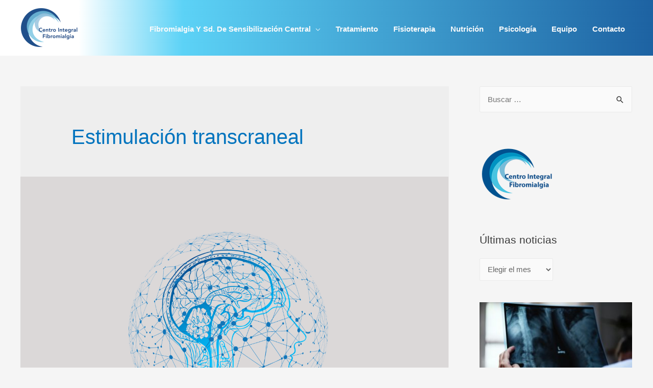

--- FILE ---
content_type: text/html; charset=UTF-8
request_url: https://fibromialgiasintomas.com/wp-admin/admin-ajax.php?0.03619547468904094
body_size: -100
content:
d1cbd2fde1c0873a5e517989e828bf71acb8a7d3567c324c8aed0408d65a9fe9

--- FILE ---
content_type: application/x-javascript
request_url: https://fibromialgiasintomas.com/wp-content/plugins/cleantalk-spam-protect/js/cleantalk-modal.min.js
body_size: 964
content:
cleantalkModal={loaded:!1,loading:!1,opened:!1,opening:!1,load:function(e){this.loaded||(this.loading=!0,callback=function(e,t,a,n){cleantalkModal.loading=!1,cleantalkModal.loaded=e,document.dispatchEvent(new CustomEvent("cleantalkModalContentLoaded",{bubbles:!0}))},("function"==typeof apbct_admin_sendAJAX?apbct_admin_sendAJAX:apbct_public_sendAJAX)({action:e},{callback:callback,notJson:!0}))},open:function(){var e=function(){var e="";for(key in this.styles)e+=key+":"+this.styles[key]+";";return e},t={styles:{"z-index":"9999",position:"fixed",top:"0",left:"0",width:"100%",height:"100%",background:"rgba(0,0,0,0.5)",display:"flex","justify-content":"center","align-items":"center"},toString:e},a={styles:{position:"relative",padding:"30px",background:"#FFF",border:"1px solid rgba(0,0,0,0.75)","border-radius":"4px","box-shadow":"7px 7px 5px 0px rgba(50,50,50,0.75)"},toString:e},n={styles:{position:"absolute",background:"#FFF",width:"20px",height:"20px",border:"2px solid rgba(0,0,0,0.75)","border-radius":"15px",cursor:"pointer",top:"-8px",right:"-8px"},toString:e},o={styles:{content:'""',display:"block",position:"absolute",background:"#000","border-radius":"1px",width:"2px",height:"16px",top:"2px",left:"9px",transform:"rotate(45deg)"},toString:e},l={styles:{content:'""',display:"block",position:"absolute",background:"#000","border-radius":"1px",width:"2px",height:"16px",top:"2px",left:"9px",transform:"rotate(-45deg)"},toString:e},d={styles:{overflow:"hidden"},toString:e},e=document.createElement("style");e.setAttribute("id","cleantalk-modal-styles"),e.innerHTML="body.cleantalk-modal-opened{"+d+"}",e.innerHTML+="#cleantalk-modal-overlay{"+t+"}",e.innerHTML+="#cleantalk-modal-close{"+n+"}",e.innerHTML+="#cleantalk-modal-close:before{"+o+"}",e.innerHTML+="#cleantalk-modal-close:after{"+l+"}",document.body.append(e);l=document.createElement("div");l.setAttribute("id","cleantalk-modal-overlay"),document.body.append(l),document.body.classList.add("cleantalk-modal-opened");e=document.createElement("div");e.setAttribute("id","cleantalk-modal-inner"),e.setAttribute("style",a),l.append(e);l=document.createElement("div");l.setAttribute("id","cleantalk-modal-close"),e.append(l);l=document.createElement("div");this.loaded?l.innerHTML=this.loaded:(l.innerHTML="Loading...",this.load("get_options_template")),l.setAttribute("id","cleantalk-modal-content"),e.append(l),this.opened=!0},close:function(){document.body.classList.remove("cleantalk-modal-opened"),document.getElementById("cleantalk-modal-overlay").remove(),document.getElementById("cleantalk-modal-styles").remove(),document.dispatchEvent(new CustomEvent("cleantalkModalClosed",{bubbles:!0}))}},document.addEventListener("click",function(e){(e.target&&"cleantalk-modal-overlay"===e.target.id||"cleantalk-modal-close"===e.target.id)&&cleantalkModal.close()}),document.addEventListener("cleantalkModalContentLoaded",function(e){cleantalkModal.opened&&cleantalkModal.loaded&&(document.getElementById("cleantalk-modal-content").innerHTML=cleantalkModal.loaded)});
//# sourceMappingURL=cleantalk-modal.min.js.map
